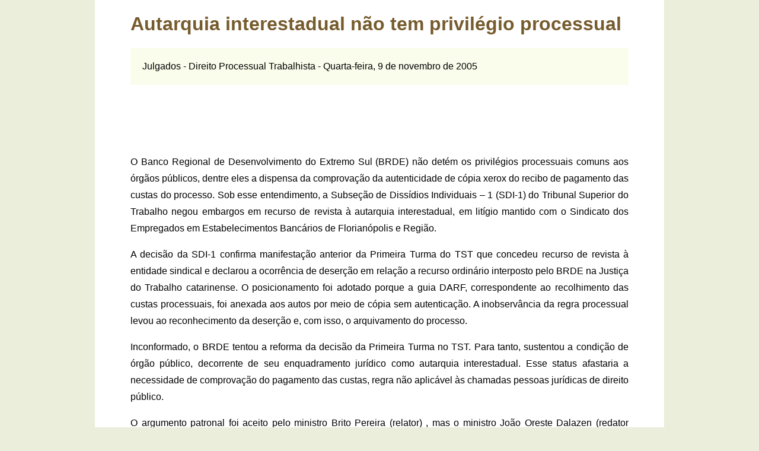

--- FILE ---
content_type: text/html; charset=utf-8
request_url: https://www.centraljuridica.com/materia/2644/direito_processual_trabalhista/autarquia_interestadual_nao_tem_privilegio_processual.html
body_size: 5327
content:
<!doctype html>
<html lang="pt-br">
<head>
<meta charset="utf-8">
<title>Autarquia interestadual não tem privilégio processual</title>
<meta name="description" content="O Banco Regional de Desenvolvimento do Extremo Sul (BRDE) não detém os privilégios processuais comuns aos órgãos públicos, dentre eles a...">
<link rel="canonical" href="https://www.centraljuridica.com/autarquia_interestadual_nao_tem_privilegio_processual.html"/>
<link rel="amphtml" href="https://www.centraljuridica.com/amp/autarquia_interestadual_nao_tem_privilegio_processual.html">
<meta name="Robots" content="index, follow">
<meta name="GOOGLEBOT" CONTENT="index, follow">
<meta name="revisit-after" content="1 days">
<meta name="verify-v1" content="e2aAo8fHZhwRHfFJrwhJzqEPAhvGQvOlRwPCKbknXRA=">
<meta property="og:locale" content="pt_BR">
<meta property="og:url" content="https://www.centraljuridica.com/autarquia_interestadual_nao_tem_privilegio_processual.html">
<meta property="og:title" content="Autarquia interestadual não tem privilégio processual">
<meta property="og:site_name" content="Central Jurídica">
<meta property="og:description" content="O Banco Regional de Desenvolvimento do Extremo Sul (BRDE) não detém os privilégios processuais comuns aos órgãos públicos, dentre eles a...">
<meta property="og:image" content="https://www.centraljuridica.com/img/logogrande.png">
<meta property="og:image:type" content="image/png">
<meta property="og:image:width" content="1200">
<meta property="og:image:height" content="630">
<meta name="viewport" content="width=device-width,minimum-scale=1,initial-scale=1">
<link rel="icon" type="image/png" href="/img/favicon-16.png" sizes="16x16">
<link rel="icon" type="image/png" href="/img/favicon-32.png" sizes="32x32">
<link rel="icon" type="image/png" href="/img/favicon-64.png" sizes="64x64">
<link rel="icon" type="image/png" href="/img/favicon-128.png" sizes="128x128">
<link rel="apple-touch-icon" type="image/png" href="/img/favicon-144.png" sizes="144x144">
<style>
* {
	box-sizing: border-box;
}
body {
	font-family: -apple-system, BlinkMacSystemFont, "Segoe UI", Roboto, Helvetica, Arial, sans-serif, "Apple Color Emoji", "Segoe UI Emoji", "Segoe UI Symbol";
	margin: 0;
	background-color: #EAEEDB;
}
.corpo {
	padding-top: 1px;
	padding-left: 60px;
	padding-right: 60px;
	padding-bottom: 10px;
	text-align: justify;
	background: #FFFFFF;
	margin: auto;
	max-width: 960px;
}
.caixa {
	padding: 10px 20px 10px 20px;
	border-color: #DDE4C5;
	border-style: solid;
	border-width: 1px 1px 1px 5px;
	text-align: justify;
	margin-bottom: 20px;
}
.caixaescura {
	padding-top: 1px;
	padding-left: 20px;
	padding-right: 20px;
	padding-bottom: 1px;
	text-align: justify;
	background: #FAFDEC;
	margin: auto;
}
.caixaescurasegunda {
	padding-top: 1px;
	padding-left: 20px;
	padding-right: 20px;
	padding-bottom: 1px;
	text-align: justify;
	background: #FAFDEC;
	margin: 30px auto 0 auto;
}
.caixaimagem {
	display: block;
	margin: 30px auto 0 auto;
	width: 500px;
	height: 375px;
}
#ad-header {
	display: block;
	min-height: 100px;
	width: 728px;
	margin: 0 auto 10px auto;
}
.caixapublicidadea {
	display: block;
	margin: 20px auto 20px auto;
	width: 728px;
}
.caixapublicidadeb {
	display: block;
	margin: 30px auto 0 auto;
	width: 300px;
}
h1 {
	color: #765B2D;
}
.destaque {
	line-height: 50px;
	font-size: 18px;
	font-weight: bold;
	color: #765B2D;
}
.imagem {
	display: block;
	margin-top: 30px;
	margin-left: auto;
	margin-right: auto;
}
.item {
	margin-top: 2px;
	margin-bottom: 2px;
}
.itemunico {
	margin-top: 8px;
	margin-bottom: 8px;
}
.campobusca {
	margin-top: 10px;
	margin-bottom: 10px;
	width: 250px;
	height: 30px;
	border: 1px solid;
	border-color: #D3D9BF;
	padding: 1px 4px;
	color: #6A6324;
}
.botaobusca {
	width: 90px;
	height: 30px;
	border: 0;
	font-weight: bold;
	background: #C6DADD;
	color: #365f63;
}
.botaobusca:hover {
	background: #B2C4C7;
	color: #365f63;
}
a {
	text-decoration: none;
	color: #9F7800;
}
a:hover {
	color: #8A6800;
}
a.destacado {
	font-weight: bold;
}
hr {
	margin: 50px 0px 20px 0px;
	border: 1px solid #DDE4C5;
	background-color: #DDE4C5;
	border-radius: 0px;
}
p {
	line-height: 175%;
}
@media screen and (max-width: 860px) {
	.corpo {
		padding-left: 25px;
		padding-right: 25px;
	}
}
@media screen and (max-width: 799px) {
	.caixapublicidadea {
		width: 300px;
	}
}
@media screen and (max-width: 560px) {
	.caixaimagem {
		width: 450px;
		height: 337px;
	}
}
@media screen and (max-width: 530px) {
	.corpo {
		padding-left: 10px;
		padding-right: 10px;
	}
	.caixapublicidadea {
		width: 300px;
	}
}
@media screen and (max-width: 480px) {
	.caixaimagem {
		width: 370px;
		height: 277px;
	}
}
@media screen and (max-width: 414px) {
	#ad-header {
		min-height: 349px;
	}
}
@media screen and (max-width: 400px) {
	.caixaimagem {
		width: 330px;
		height: 247px;
	}
}
@media screen and (max-width: 390px) {
	#ad-header {
		min-height: 329px;
	}
}
@media screen and (max-width: 375px) {
	#ad-header {
		min-height: 316px;
	}
}
@media screen and (max-width: 360px) {
	#ad-header {
		min-height: 304px;
	}
}
@media screen and (max-width: 330px) {
	#ad-header {
		min-height: 279px;
	}
	.caixapublicidadea {
		width: 200px;
	}
	.caixapublicidadeb {
		width: 250px;
	}
	.caixaimagem {
		width: 250px;
		height: 187px;
	}
	.campobusca {
		width: 200px;
	}
}
@media screen and (max-width: 300px) {
	#ad-header {
		min-height: 254px;
	}
}
@media screen and (max-width: 280px) {
	#ad-header {
		min-height: 237px;
	}
}
</style>
<script async src="https://pagead2.googlesyndication.com/pagead/js/adsbygoogle.js?client=ca-pub-7374851211226992" crossorigin="anonymous"></script>
</head>
<body>
<div class="corpo">
<h1>Autarquia interestadual não tem privilégio processual</h1>
<div class="caixaescura"><p>Julgados - Direito Processual Trabalhista - Quarta-feira, 9 de novembro de 2005</p></div>
<div id="ad-header"><style>
.central-juridica-primeiro { width: 200px; height: 200px; }
@media(min-width: 330px) { .central-juridica-primeiro { width: 300px; height: 100px; } }
@media(min-width: 800px) { .central-juridica-primeiro { width: 728px; height: 90px; } }
</style>
<script async src="https://pagead2.googlesyndication.com/pagead/js/adsbygoogle.js?client=ca-pub-7374851211226992"
     crossorigin="anonymous"></script>
<!-- central-juridica-primeiro -->
<ins class="adsbygoogle central-juridica-primeiro"
     style="display:block"
     data-ad-client="ca-pub-7374851211226992"
     data-ad-slot="9301436063"
     data-full-width-responsive="true"></ins>
<script>
     (adsbygoogle = window.adsbygoogle || []).push({});
</script></div>
<p>O Banco Regional de Desenvolvimento do Extremo Sul (BRDE) não detém os privilégios processuais comuns aos órgãos públicos, dentre eles a dispensa da comprovação da autenticidade de cópia xerox do recibo de pagamento das custas do processo. Sob esse entendimento, a Subseção de Dissídios Individuais – 1 (SDI-1) do Tribunal Superior do Trabalho negou embargos em recurso de revista à autarquia interestadual, em litígio mantido com o Sindicato dos Empregados em Estabelecimentos Bancários de Florianópolis e Região.</p><p>A decisão da SDI-1 confirma manifestação anterior da Primeira Turma do TST que concedeu recurso de revista à entidade sindical e declarou a ocorrência de deserção em relação a recurso ordinário interposto pelo BRDE na Justiça do Trabalho catarinense. O posicionamento foi adotado porque a guia DARF, correspondente ao recolhimento das custas processuais, foi anexada aos autos por meio de cópia sem autenticação. A inobservância da regra processual levou ao reconhecimento da deserção e, com isso, o arquivamento do processo.</p><p>Inconformado, o BRDE tentou a reforma da decisão da Primeira Turma no TST. Para tanto, sustentou a condição de órgão público, decorrente de seu enquadramento jurídico como autarquia interestadual. Esse status afastaria a necessidade de comprovação do pagamento das custas, regra não aplicável às chamadas pessoas jurídicas de direito público.</p><p>O argumento patronal foi aceito pelo ministro Brito Pereira (relator) , mas o ministro João Oreste Dalazen (redator designado para o acórdão) observou que a classificação do BRDE como autarquia corresponde a uma mera formalidade, uma vez que a instituição explora atividade econômica à semelhança dos demais bancos privados.</p><p>O argumento do ministro Dalazen foi reforçado pelo teor da Orientação Jurisprudencial Transitória nº 34, que reconhece a natureza financeira do BRDE e a condição de celetistas de seus trabalhadores. O desdobramento dessa tese, segundo a decisão da SDI-1, indica a impossibilidade de estender ao BRDE o privilégio de anexar aos autos a comprovação não autenticada das custas.</p><p>Segundo a OJ Transitória, “o Banco Regional de Desenvolvimento do Extremo Sul é uma entidade autárquica de natureza bancária, e, como tal, submete-se ao art. 173, § 1º, da Constituição Federal de 1988. Desta forma, sendo a natureza das atividades por ele exercidas similares às de qualquer instituição financeira, seus empregados são bancários, regendo-se pelas normas especiais a eles referentes”.</p>
<div class="caixapublicidadeb"><script async src="https://pagead2.googlesyndication.com/pagead/js/adsbygoogle.js?client=ca-pub-7374851211226992"
     crossorigin="anonymous"></script>
<!-- Central Juridica Segundo -->
<ins class="adsbygoogle"
     style="display:block"
     data-ad-client="ca-pub-7374851211226992"
     data-ad-slot="3857537698"
     data-ad-format="auto"
     data-full-width-responsive="true"></ins>
<script>
     (adsbygoogle = window.adsbygoogle || []).push({});
</script></div>
<p class="destaque">Modelos relacionados</p>
<div class="caixa">
<p class="item"><a href="/materia/2645/direito_do_trabalho/editor_de_publicacao_empresarial_tem_direito_a_jornada_especial.html" class="destacado">Editor de publicação empresarial tem direito a jornada especial</a></p>
<p class="item">A Quinta Turma do Tribunal Superior do Trabalho manteve a condenação imposta à Construtora Andrade Gutierrez de pagamento de horas extras além da...</p></div>
<div class="caixa">
<p class="item"><a href="/materia/2646/direito_do_trabalho/tst_declara_validade_de_regime_salarial_na_vale_do_rio_doce.html" class="destacado">TST declara validade de regime salarial na Vale do Rio Doce</a></p>
<p class="item">A Seção Especializada em Dissídios Individuais (SDI-1) do Tribunal Superior do Trabalho rejeitou recurso de um grupo de funcionários da Companhia...</p></div>
<div class="caixa">
<p class="item"><a href="/materia/2647/dano_moral/e_mail_depreciativo_gera_indenizacao_por_dano_moral.html" class="destacado">E-mail depreciativo gera indenização por dano moral</a></p>
<p class="item">A elaboração e divulgação de mensagem eletrônica (e-mail) com conteúdo depreciativo à imagem de uma determinada empresa configura ato...</p></div>
<div class="caixa">
<p class="item"><a href="/materia/2648/direito_do_consumidor/juiza_determina_que_listas_telefonicas_sejam_entregue_gratuitamente.html" class="destacado">Juíza determina que listas telefônicas sejam entregue gratuitamente</a></p>
<p class="item">A juíza da 28ª Vara Cível de Belo Horizonte, Mariza de Melo Porto, determinou que a Telemar envie, gratuitamente, a todos os assinantes,...</p></div>
<div class="caixa">
<p class="item"><a href="/materia/2649/direito_penal/empresario_acusado_de_matar_esposa_sera_levado_a_juri_popular.html" class="destacado">Empresário acusado de matar esposa será levado a Júri popular</a></p>
<p class="item">Será no salão do I Tribunal do Júri de Belo Horizonte, o julgamento do empresário acusado de matar a esposa em frente a um Shopping Center. A...</p></div>
<div class="caixa">
<p class="item"><a href="/materia/2650/direito_civil/menor_acidentado_no_trabalho_recebe_indenizacao_da_empresa.html" class="destacado">Menor acidentado no trabalho recebe indenização da empresa</a></p>
<p class="item">Se o empregador viola dispositivo da Constituição Federal, atribuindo a trabalhador menor a execução de tarefa perigosa, deve indenizá-lo pelo...</p></div>
<div class="caixa">
<p class="item"><a href="/materia/2651/direito_do_consumidor/concessionaria_condenada_a_indenizar_cliente_por_defeito_em_veiculo.html" class="destacado">Concessionária condenada a indenizar cliente por defeito em veículo</a></p>
<p class="item">A 17ª Câmara Cível do Tribunal de Justiça de Minas Gerais condenou uma concessionária de veículos de Uberlândia a indenizar, a título de...</p></div>
<div class="caixa">
<p class="item"><a href="/materia/2652/direito_do_consumidor/plano_de_saude_cobre_despesas_de_quimioterapia_em_outro_estado.html" class="destacado">Plano de saúde cobre despesas de quimioterapia em outro Estado</a></p>
<p class="item">A 15ª Câmara Cível do Tribunal de Justiça de Minas Gerais considerou uma cooperativa de trabalho médico sediada em Uberlândia responsável pela...</p></div>
<div class="caixa">
<p class="item"><a href="/materia/2653/direito_civil/administracao_de_estadio_condenada_por_roubo_de_moto_em_feira.html" class="destacado">Administração de Estádio condenada por roubo de moto em feira</a></p>
<p class="item">A Sétima Câmara Cível do Tribunal de Justiça de Minas Gerais condenou a Administração de Estádios do Estado de Minas Gerais (Ademg) a...</p></div>
<div class="caixa">
<p class="item"><a href="/materia/2654/direito_do_consumidor/empresa_que_recusou_nota_de_r_10_pagara_r_5_mil_de_indenizacao.html" class="destacado">Empresa que recusou nota de R$ 10 pagará R$ 5 mil de indenização</a></p>
<p class="item">Uma passageira que teve uma nota de R$ 10,00 recusada num ônibus da Viação União vai receber R$ 5 mil de indenização por danos morais. A...</p></div>

<div class="caixapublicidadea"><script async src="https://pagead2.googlesyndication.com/pagead/js/adsbygoogle.js?client=ca-pub-7374851211226992"
     crossorigin="anonymous"></script>
<!-- Central Juridica Terceiro -->
<ins class="adsbygoogle"
     style="display:block"
     data-ad-client="ca-pub-7374851211226992"
     data-ad-slot="8918292688"
     data-ad-format="auto"
     data-full-width-responsive="true"></ins>
<script>
     (adsbygoogle = window.adsbygoogle || []).push({});
</script></div>
<p class="destaque">Temas relacionados</p>
<div class="caixa">
<p class="itemunico"><a href="/materias/g/2/julgados/julgados.html" class="destacado">Julgados</a></p>
<p class="itemunico"><a href="/materias/s/8/direito_processual_trabalhista/direito_processual_trabalhista.html" class="destacado">Direito Processual Trabalhista</a></p>

</div>
<p class="destaque">Outras matérias</p>
<div class="caixa">
<p class="itemunico"><a href="/materias/materias.html" class="destacado">Todas as matérias organizadas por assunto</a></p>
</div>
        <hr>
        <p><a href="https://www.centraljuridica.com" class="destacado">Central Jurídica</a></p>
        <p>Todos os direitos reservados.</p>
        <p>Proibida a reprodução total ou parcial sem autorização.</p>
		<p><a href="/privacidade.html">Política de Privacidade</a></p>
    </div>
</body>
</html>
<!-- Global site tag (gtag.js) - Google Analytics -->
<script async src="https://www.googletagmanager.com/gtag/js?id=G-JN4H38XQTQ"></script>
<script>
  window.dataLayer = window.dataLayer || [];
  function gtag(){dataLayer.push(arguments);}
  gtag('js', new Date());

  gtag('config', 'G-JN4H38XQTQ');
</script>

--- FILE ---
content_type: text/html; charset=utf-8
request_url: https://www.google.com/recaptcha/api2/aframe
body_size: 266
content:
<!DOCTYPE HTML><html><head><meta http-equiv="content-type" content="text/html; charset=UTF-8"></head><body><script nonce="On_vtvNKlQhWVNWbWKtZEg">/** Anti-fraud and anti-abuse applications only. See google.com/recaptcha */ try{var clients={'sodar':'https://pagead2.googlesyndication.com/pagead/sodar?'};window.addEventListener("message",function(a){try{if(a.source===window.parent){var b=JSON.parse(a.data);var c=clients[b['id']];if(c){var d=document.createElement('img');d.src=c+b['params']+'&rc='+(localStorage.getItem("rc::a")?sessionStorage.getItem("rc::b"):"");window.document.body.appendChild(d);sessionStorage.setItem("rc::e",parseInt(sessionStorage.getItem("rc::e")||0)+1);localStorage.setItem("rc::h",'1769662160146');}}}catch(b){}});window.parent.postMessage("_grecaptcha_ready", "*");}catch(b){}</script></body></html>